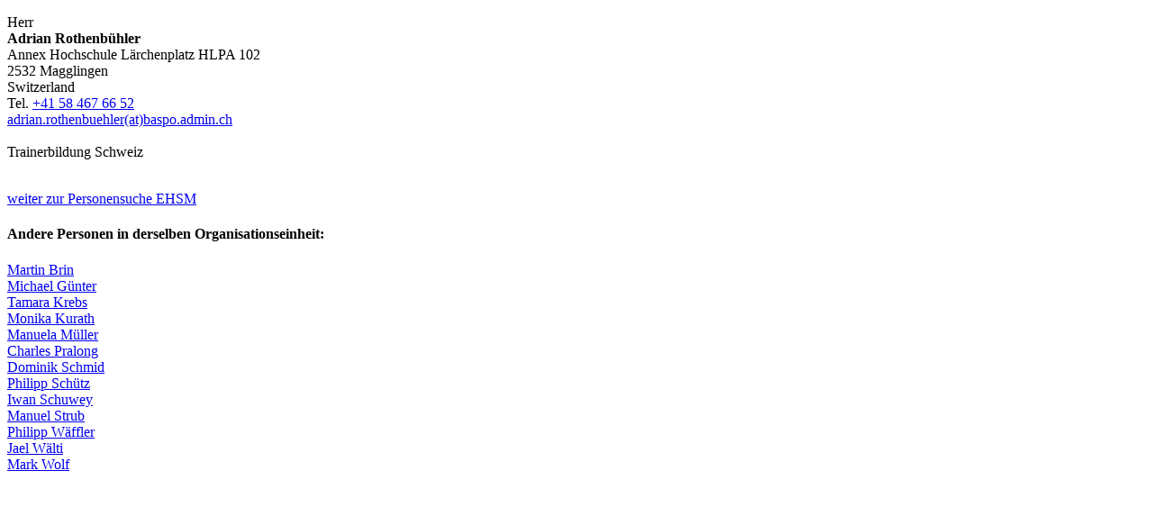

--- FILE ---
content_type: text/html; charset=UTF-8
request_url: https://www.ppdb.ehsm.ch/inf2/c/baspo/iframe/profile.php?pid=53e0f609c3fab
body_size: 1384
content:
<!DOCTYPE html>
<html xmlns="http://www.w3.org/1999/xhtml" lang="en" dir="ltr">
<head>
	<title>Adrian Rothenbühler</title>	
	<meta http-equiv="content-type" content="text/html; charset=UTF-8">
	<meta http-equiv="Cache-Control" content="no-cache, no-store, must-revalidate" />
	<meta http-equiv="Pragma" content="no-cache" />
	<meta http-equiv="Expires" content="0" />
	<meta name="keywords" content="Sportanlagen,EHSM, Eidgenössische Hochschule für Sport EHSM, Sportschule, Magglingen">
	<meta name="description" content="Die Eidgenössische Hochschule für Sport Magglingen EHSM ist die Ausbildungs-, Forschungs- und Dienstleistungsstätte im Bereich Sport.">
	<link rel="stylesheet" href="https://www.ppdb.ehsm.ch/inf2/c/baspo/css/core.css" type="text/css">
	<link rel="stylesheet" href="https://www.ppdb.ehsm.ch/inf2/c/baspo/css/admin.css" type="text/css">
	<link rel="stylesheet" href="https://www.ppdb.ehsm.ch/inf2/c/baspo/css/print.css" type="text/css">
	<link rel="stylesheet" href="https://www.ppdb.ehsm.ch/inf2/c/baspo/css/vendors.css" type="text/css">
	<link rel="stylesheet" href="https://www.ppdb.ehsm.ch/include_files/jquery/css.css" type="text/css" media="screen">
	<script type="text/javascript" src="https://www.ppdb.ehsm.ch/include_files/jquery/jquery-3.7.1.js"></script>
	<script type="text/javascript" src="https://www.ppdb.ehsm.ch/inf2/c/baspo/js/main.min.js"></script>
	<script type="text/javascript" src="https://www.ppdb.ehsm.ch/inf2/c/baspo/js/polyfills.min.js"></script>
	<script type="text/javascript" src="https://www.ppdb.ehsm.ch/inf2/c/baspo/js/vendors.min.js"></script>
</head>
<body style="background-color: #fff; max-width:600px; background: none;">
<div class="row">
	<div class="col-md-12">
		<div class="row">
		<div class="col-sm-8">		 
							<p>
					Herr<br><strong>Adrian Rothenbühler</strong>
					<br>Annex Hochschule Lärchenplatz&nbsp;HLPA 102&nbsp;					<br>2532&nbsp;Magglingen					<br>Switzerland					<br>Tel. <a class="icon" style="white-space:nowrap;" href="tel:+41%2058%20467%2066%2052">+41 58 467 66 52</a>					<br><a class="icon icon--before icon--message" style="white-space:nowrap;" href="adrian.rothenbuehler(at)baspo.admin.ch" onClick="this.href='mailto:' + 'adrian.rothenbuehler' + '@' + 'baspo.admin.ch'">adrian.rothenbuehler(at)baspo.admin.ch</a>										<br><br>Trainerbildung Schweiz
										<br><br>										
				</p>
			<div style="clear:both;"></div>
						<a class="icon icon--after icon--external" href="https://www.ppdb.ehsm.ch/public/persons.php" target="_blank">weiter zur Personensuche EHSM</a>
		</div>
		
				<div class="col-sm-4">	
			<article class="standardteaser-author">
				<h4>Andere Personen in derselben Organisationseinheit:</h4>
								<a href="profile.php?pid=678e0afe0a13d">Martin Brin</a><br>
								<a href="profile.php?pid=68c92b68b62f6">Michael Günter</a><br>
								<a href="profile.php?pid=66f2b9ccc6e4f">Tamara Krebs</a><br>
								<a href="profile.php?pid=53e0f61626382">Monika Kurath</a><br>
								<a href="profile.php?pid=5d108fad2a565">Manuela Müller</a><br>
								<a href="profile.php?pid=5af2b530032c2">Charles Pralong</a><br>
								<a href="profile.php?pid=5af2b45527c69">Dominik Schmid</a><br>
								<a href="profile.php?pid=53e0f60b11a5d">Philipp Schütz</a><br>
								<a href="profile.php?pid=58a4282f26a65">Iwan Schuwey</a><br>
								<a href="profile.php?pid=69666a976261e">Manuel Strub</a><br>
								<a href="profile.php?pid=5ffd4c1d8ba48">Philipp Wäffler</a><br>
								<a href="profile.php?pid=5b6967bfa7afd">Jael Wälti</a><br>
								<a href="profile.php?pid=53e0f60887129">Mark Wolf</a><br>
							
			</article>
		</div>	</div>	
	</div>
	</div>
</body>
</html>